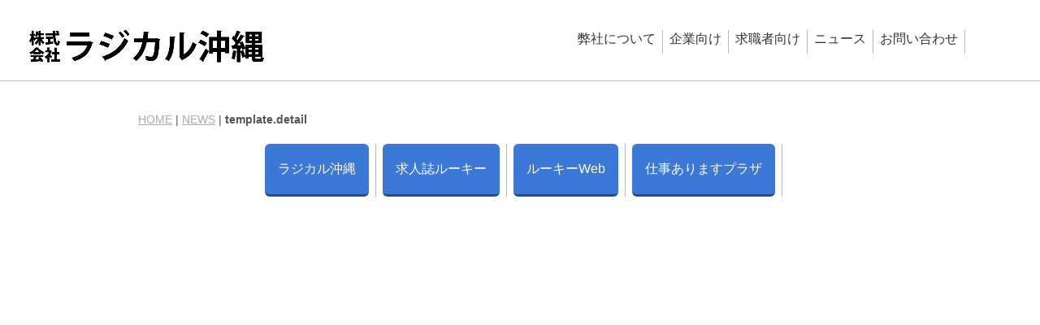

--- FILE ---
content_type: text/html; charset=UTF-8
request_url: https://r-oki.com/news/2021-08-19-3.html
body_size: 5080
content:
<!DOCTYPE html>
<html lang="ja-JP">
 <head> 
  <meta charset="UTF-8"> 
  <meta http-equiv="content-type" content="text/html; charset=UTF-8"> 
  <link rel="dns-prefetch" href="//module.bindsite.jp"> 
  <link rel="dns-prefetch" href="//webfont-pub.weblife.me"> 
  <meta name="google-site-verification" content="FmXFuvloJdaUx4e76VTGIywIvQ075Mg9KyOCxuJrXRk"> 
  <meta name="robots" content="index"> 
  <meta name="viewport" content="width=device-width, initial-scale=1"> 
  <meta name="description" content="   ルーキーWebでは求人をお探しの求職者を対象に「新チャレンジキャンペーン」を実施いたします。キャンペーン期間中にルーキーWebの求職者会員への新規登録が完了した方を対象として、毎週100名様に大手スーパー商品券2000円分が抽選で当たります。"> 
  <meta property="og:title" content="ルーキーWeb新チャレンジキャンペーンのお知らせ | NEWS | ラジカル沖縄"> 
  <meta property="og:type" content="article"> 
  <meta property="og:image" content="https://r-oki.com/bdflashinfo/thumbnail.png"> 
  <meta property="og:url" content="https://r-oki.com/news/2021-08-19-3.html"> 
  <meta property="og:site_name" content="ラジカル沖縄"> 
  <meta property="og:description" content="   ルーキーWebでは求人をお探しの求職者を対象に「新チャレンジキャンペーン」を実施いたします。キャンペーン期間中にルーキーWebの求職者会員への新規登録が完了した方を対象として、毎週100名様に大手スーパー商品券2000円分が抽選で当たります。"> 
  <link rel="canonical" href="https://r-oki.com/news/2021-08-19-3.html"> 
  <title>ルーキーWeb新チャレンジキャンペーンのお知らせ | NEWS | ラジカル沖縄</title> 
  <link rel="shortcut icon" href="../_src/59108230/favicon.ico"> 
  <link rel="stylesheet" type="text/css" href="../_module/styles/bind.css?v=17.0.6" id="bind-css"> 
  <link rel="stylesheet" type="text/css" href="../_dress/ap004a/base.css?1764125248976"> 
  <link rel="stylesheet" type="text/css" href="_template_detail.css?1764125248986c0100" id="page-css">    
  <link rel="stylesheet" type="text/css" href="https://fonts.googleapis.com/css?family=Alegreya+Sans+SC:100,100italic,300,300italic,regular,italic,500,500italic,700,700italic,800,800italic,900,900italic&amp;display=swap"> 
  <link rel="stylesheet" type="text/css" href="../_webfonts.css?1764125248997" id="webfont-css"> 
  <link rel="stylesheet" type="text/css" href="../_csslinkbtn/btn-import.css?1748509559488" id="linkbtn-css"> 
  <!-- Google Tag Manager --> 
  <script>(function(w,d,s,l,i){w[l]=w[l]||[];w[l].push({'gtm.start':
new Date().getTime(),event:'gtm.js'});var f=d.getElementsByTagName(s)[0],
j=d.createElement(s),dl=l!='dataLayer'?'&l='+l:'';j.async=true;j.src=
'https://www.googletagmanager.com/gtm.js?id='+i+dl;f.parentNode.insertBefore(j,f);
})(window,document,'script','dataLayer','GTM-TZJXJLC');</script> 
  <!-- End Google Tag Manager --> 
  <link rel="stylesheet" type="text/css" href="https://fonts.fontplus.dev/v1/css/1PHdYQRc" id="fontplus-css">
 </head> 
 <body id="l-1" class="l-1 -dress_ap004a bd-webp" data-type="responsive" data-fontplus="1" data-ga-traking="true" data-page-animation="none" data-press-role="article" data-press-id="joUy5uWX9T" data-press-article="rQSwD5Myf4"> 
  <!-- Google Tag Manager (noscript) --> 
  <noscript>
   <iframe src="https://www.googletagmanager.com/ns.html?id=GTM-TZJXJLC" height="0" width="0" style="display:none;visibility:hidden"></iframe>
  </noscript> 
  <!-- End Google Tag Manager (noscript) --> 
  <div id="page" class="bg-window "> 
   <div class="bg-document"> 
    <noscript> 
     <div id="js-off"> 
      <img src="../_module/images/noscript.gif" alt="Enable JavaScript in your browser. このウェブサイトはJavaScriptをオンにしてご覧下さい。"> 
     </div> 
    </noscript> 
    <div id="a-header" data-float="false" class="a-header   cssskin-_area_header"> 
     <header> 
      <div class="site_frame"> 
       <section> 
        <div id="bk55649255" class="b-plain c-sp-space_init c-padding_normal bd-sm-smart cssskin-_block_header" data-bk-id="bk55649255" data-shared="true" data-sharedname="_ヘッダ" data-sticky="true"> 
         <div class=" g-column -col2 -sp-col2"> 
          <div class=" column -column1"> 
           <h1 class=" c-page_title"> 
            <div class="c-img   "> 
             <a href="../index.html" data-pid="3814648"> 
              <picture> 
               <source type="image/webp" srcset="../_src/58322594/img20200611101137351260.webp?v=1748509559488"> 
               <img src="../_src/58322594/img20200611101137351260.png?v=1748509559488" width="300" height="54" alt="株式会社ラジカル沖縄ロゴ" id="imgsrc58322594_1" class=" c-no_adjust" loading="lazy"> 
              </picture></a> 
            </div></h1> 
          </div> 
          <div class=" column -column2 -column-lasts"> 
           <nav> 
            <div id="js-globalNavigation" data-slide-type="rightSlide" data-btn-position="rightTop"> 
             <div class=" -menu_right"> 
              <ul class="c-menu -menu_b menu-parts"> 
               <li><a href="../about.html" data-pid="3814649">弊社について</a></li> 
               <li><a href="../enterprise/enterprise.html" data-pid="3814660">企業向け</a></li> 
               <li><a href="../serviceuser/user.html" data-pid="3814675">求職者向け</a></li> 
               <li><a href="../news/index.html" data-pid="3814657">ニュース</a></li> 
               <li><a href="../contact.html" data-pid="3814654">お問い合わせ</a></li> 
              </ul> 
             </div> 
            </div> 
            <div id="spNavigationTrigger" class=" c-sp_navigation_btn"></div> 
           </nav> 
          </div> 
         </div> 
        </div> 
        <div id="bk56343679" class="b-plain c-space_normal c-sp-space_normal bd-sm-smart cssskin-pankuzu" data-bk-id="bk56343679"> 
         <div class=" column -column1"> 
          <p class=" c-body"></p> 
          <div class="c-breadcrumb"> 
           <a href="../index.html" data-pid="3814648">HOME</a> | 
           <a href="index.html" data-pid="3814657">NEWS</a> | 
           <em>template.detail</em> 
          </div> 
          <p></p> 
         </div> 
        </div> 
        <div id="bk55649346" class="b-plain c-sp-space_normal c-sp-padding_normal bd-sm-smart cssskin-balloon" data-bk-id="bk55649346" data-shared="true" data-sharedname="_グローバルメニュー"> 
         <div class=" column -column1"> 
          <nav> 
           <ul class="c-menu -menu_b menu-parts"> 
            <li><a href="../news/radicalokinawa.html" class="btn-default">ラジカル沖縄</a></li> 
            <li><a href="../news/rookie.html" class="btn-default">求人誌ルーキー</a></li> 
            <li><a href="../news/rookieweb.html" class="btn-default">ルーキーWeb</a></li> 
            <li><a href="../news/plaza.html" class="btn-default">仕事ありますプラザ</a></li> 
           </ul> 
          </nav> 
         </div> 
        </div> 
       </section> 
      </div> 
     </header> 
    </div> 
    <div id="a-billboard" class="a-billboard    cssskin-_area_billboard"> 
     <div class="site_frame"> 
      <section> 
      </section> 
     </div> 
    </div> 
    <main> 
     <div id="a-site_contents" class="a-site_contents  noskin"> 
      <article> 
       <div class="site_frame"> 
        <div class="g-column"> 
         <div id="a-main" class="a-main column -col12 "> 
          <section> 
           <div id="bk55649258" class="b-plain c-space_normal c-sp-space_normal c-padding_normal c-sp-padding_normal bd-sm-smart cssskin-_block_main" data-bk-id="bk55649258"> 
            <div class=" column -column1"> 
             <!-- このブロックにはブログ表示に必要なタグが配置されています。 編集すると、記事が正常に表示されなくなるおそれがありますのでご注意ください。 --> 
             <h1 class=" c-page_title">[%title%]</h1> 
             <div class=" c-body c-right">
               [%article_date_notime_wa%] 
             </div> 
             <p class="c-lead">[%lead%]</p> 
             <p class=" c-body"><span style="background-color:#ffffff; color:#333333;">[%list_start%]</span></p> 
             <div class=" c-body c-center"> 
              <div class="c-img   "> 
               <picture> 
                <source type="image/webp" srcset="../_src/58322664/sign.webp?v=1748509559488"> 
                <img src="../_src/58322664/sign.png?v=1748509559488" width="1200" height="480" alt="" id="imgsrc58322664_1" loading="lazy"> 
               </picture> 
              </div> 
             </div> 
             <p class=" c-body">[%list_end%]<br>&nbsp;<br>[%article%]<br>&nbsp;</p> 
             <hr class="c-hr"> 
             <div class=" c-body c-right">
               [%category%] 
             </div> 
             <div class=" c-body c-right">
               [%tags%] 
             </div> 
            </div> 
           </div> 
           <div id="bk55649347" class="b-plain -blog-article c-space_normal c-sp-space_normal c-padding_normal c-sp-padding_normal bd-sm-smart cssskin-_block_main" data-bk-id="bk55649347" data-shared="true" data-sharedname="_ページトップへ"> 
            <div class=" column -column1"> 
             <div class=" c-body c-right"> 
              <a href="#page" class="link-top js-link_scroller"><span>ページトップへ</span></a> 
             </div> 
            </div> 
           </div> 
          </section> 
         </div> 
        </div> 
       </div> 
      </article> 
     </div> 
    </main> 
    <div id="a-footer" data-float="false" class="a-footer   cssskin-_area_footer"> 
     <footer> 
      <div class="site_frame"> 
       <div id="bk55649261" class="b-headlines c-space_wide c-sp-space_wide bd-sm-smart cssskin-_block_footer" data-bk-id="bk55649261" data-shared="true" data-sharedname="_フッタ_アクセス"> 
        <div class=" g-column -col2 -sp-col1 -no_spacing"> 
         <div class=" column -column1"> 
          <h2 class=" c-title c-center">ACCESS</h2> 
          <div class=" c-body c-center">
            【ラジカル沖縄】 
           <br>〒900-0006 
           <br>沖縄県那覇市おもろまち3-7-9 
           <br>ラジカルビル 3F 
          </div> 
          <div class=" c-body c-center"> 
           <div class="c-img   "> 
            <a href="../about.html#access_map" data-pid="3814649"> 
             <picture> 
              <source type="image/webp" srcset="../_src/58322756/sign.webp?v=1748509559488"> 
              <img src="../_src/58322756/sign.png?v=1748509559488" width="240" height="48" alt="アクセスマップへ" id="imgsrc58322756_1" loading="lazy"> 
             </picture></a> 
           </div> 
          </div> 
         </div> 
         <div class=" column -column2 -column-lasts"> 
          <h2 class=" c-title c-center">CONTACT</h2> 
          <div class=" c-body c-center">
            沖縄県での求人掲載のご依頼やご相談等がありましたら 
           <br>お気軽にこちらからお問い合わせください。 
           <br> 
           <span style="color:#3c78d8;" data-sitecolor-text="">紙面掲載・ルーキーWeb掲載に関するお問い合わせ</span> 
           <br> 
           <span style="color:#4a86e8;" class=" d-larger_font"><span class=" d-bold"><span data-sitecolor-text="" class=" d-gothic">Tel : 098-867-4510</span></span></span> 
          </div> 
          <div class=" c-body c-center"> 
           <div class="c-img   "> 
            <a href="../contact.html" data-pid="3814654"> 
             <picture> 
              <source type="image/webp" srcset="../_src/58322757/sign.webp?v=1748509559488"> 
              <img src="../_src/58322757/sign.png?v=1748509559488" width="240" height="48" alt="お問い合わせはコチラ" id="imgsrc58322757_1" loading="lazy"> 
             </picture></a> 
           </div> 
          </div> 
          <div class=" c-body c-left"></div> 
         </div> 
        </div> 
       </div> 
       <div id="bk55649348" class="b-plain c-space_normal c-sp-space_normal bd-sm-smart cssskin-_block_footer" data-bk-id="bk55649348" data-shared="true" data-sharedname="_フッタメニュー"> 
        <div class=" column -column1"> 
         <nav> 
          <div class=" -menu_center"> 
           <ul class="c-menu -menu_b menu-parts"> 
            <li><a href="../index.html" data-pid="3814648">HOME</a></li> 
            <li><a href="../about.html" data-pid="3814649">弊社について</a></li> 
            <li><a href="../enterprise/enterprise.html" data-pid="3814660">企業向け</a></li> 
            <li><a href="../serviceuser/user.html" data-pid="3814675">求職者向け</a></li> 
            <li><a href="../news/index.html" data-pid="3814657">ニュース</a></li> 
            <li><a href="../contact.html" data-pid="3814654">お問い合わせ</a></li> 
            <li><a href="../privacypolicy.html" data-pid="3814656">プライバシーポリシー</a></li> 
           </ul> 
          </div> 
         </nav> 
        </div> 
       </div> 
       <div id="bk55649406" class="b-plain c-space_normal c-sp-space_normal bd-sm-smart cssskin-_block_footer" data-bk-id="bk55649406" data-shared="true" data-sharedname="_フッタロゴ"> 
        <div class=" column -column1"> 
         <div class=" c-body c-center"> 
          <div class="c-img   "> 
           <a href="../index.html" data-pid="3814648"> 
            <picture> 
             <source type="image/webp" srcset="../_src/58322600/img20200624192248987095.webp?v=1748509559488"> 
             <img src="../_src/58322600/img20200624192248987095.png?v=1748509559488" width="300" height="88" alt="ラジカル沖縄ロゴ" id="imgsrc58322600_1" loading="lazy"> 
            </picture></a> 
          </div> 
         </div> 
        </div> 
       </div> 
       <div id="bk55649469" class="b-plain c-space_normal c-sp-space_normal bd-sm-smart cssskin-copyright" data-bk-id="bk55649469" data-shared="true" data-sharedname="_フッタ"> 
        <div class=" column -column1"> 
         <div class="c-credit c-center">
           Copyright Radical Okinawa CO., LTD. All Rights Reserved. 
         </div> 
        </div> 
       </div> 
      </div> 
     </footer> 
    </div> 
    <div id="w-top-left" class="w-base w-top w-left"> 
    </div> 
    <div id="w-top-right" class="w-base w-top w-right"> 
    </div> 
    <div id="w-middle-left" class="w-base w-middle w-left"> 
    </div> 
    <div id="w-middle-right" class="w-base w-middle w-right"> 
    </div> 
    <div id="w-bottom-left" class="w-base w-bottom w-left" data-disp-on-scroll="true"> 
     <div id="bk56153021" class="b-plain c-space_normal c-sp-space_normal c-padding_normal is-pc-hide bd-sm-smart cssskin-telbutton" data-bk-id="bk56153021" data-shared="true" data-sharedname="telbutton"> 
      <div class=" column -column1"> 
       <p class=" c-body"><a href="tel:0988674510" class="btn-default">098-867-4510</a></p> 
      </div> 
     </div> 
    </div> 
    <div id="w-bottom-right" class="w-base w-bottom w-right" data-disp-on-scroll="true"> 
     <div id="bk56153059" class="b-plain c-space_normal c-sp-space_normal c-padding_normal is-pc-hide bd-sm-smart cssskin-telbutton" data-bk-id="bk56153059" data-shared="true" data-sharedname="formbutton"> 
      <div class=" column -column1"> 
       <div class=" c-body c-right"> 
        <a href="../contact.html" data-pid="3814654" class="formbutton">お問い合わせ</a> 
       </div> 
      </div> 
     </div> 
    </div> 
   </div> 
  </div> 
  <script src="../_module/lib/lib.js?v=17.0.6" defer></script> 
  <script src="../_module/scripts/bind.js?v=17.0.6" id="script-js" defer></script> 
  <!--[if lt IE 9]><script src="../_module/lib/html5shiv.min.js?v=17.0.6"></script><![endif]--> 
  <!-- custom_tags_start --> 
  <script type="text/javascript">
</script> 
  <!-- custom_tags_end -->  
 </body>
</html>

--- FILE ---
content_type: text/css
request_url: https://r-oki.com/_dress/ap004a/base.css?1764125248976
body_size: 4257
content:
@charset "utf-8";.-dress_ap004a .c-body {margin-bottom:34px;font-family:"iroha 27keyaki";font-weight:400;}.-dress_ap004a .c-title {color:#2b77cf;font-size:64px;line-height:1;letter-spacing:0.04em;margin-bottom:25px;font-weight:300;}.-dress_ap004a .c-large_headline {color:#333333;line-height:1;margin-bottom:5px;margin-top:5px;font-size:46px;font-weight:normal;}.-dress_ap004a .c-small_headline {color:#777777;font-size:20px;line-height:1.4;letter-spacing:0.04em;margin-bottom:0px;font-weight:bold;}.-dress_ap004a .c-lead {color:#4e4e4e;margin-bottom:15px;}.-dress_ap004a .c-blockquote {color:#555555;}.-dress_ap004a .c-note {color:#777777;font-size:13px;}.-dress_ap004a .c-enclosure {color:#4e4e4e;border-color:#555555;}.-dress_ap004a .c-credit {color:#999999;font-size:12px;}.-dress_ap004a .c-page_title {line-height:1;width:auto;font-family:"New Rodin";font-weight:600;}.-dress_ap004a .c-hr {border-color:#e7e7e7;margin:0px 0px 30px 0px;}.-dress_ap004a .c-title a {text-decoration:none;}.-dress_ap004a .c-large_headline a {text-decoration:none;}.-dress_ap004a .c-small_headline a {text-decoration:none;}.-dress_ap004a .c-page_title a {text-decoration:none;}.-dress_ap004a .c-menu li a {text-decoration:none;}.-dress_ap004a .c-menu.-menu_a li {border-style:none;}.-dress_ap004a .c-menu.-menu_a {border-style:none;}.-dress_ap004a .c-menu.-menu_a li a {color:#767676;padding:0px 15px 0px 15px;}.-dress_ap004a .c-menu.-menu_a li a:hover {color:#edcd19;}.-dress_ap004a .c-menu.-menu_a li .c-current {color:#333333;}.-dress_ap004a .c-menu.-menu_a li .c-unlink {color:#cccccc;padding:0px 15px 0px 15px;}.-dress_ap004a .c-menu.-menu_a li ul {padding-bottom:10px;}.-dress_ap004a .c-menu.-v.-menu_a li a {line-height:1.4;padding:0px 0px 10px 0px;}.-dress_ap004a .c-menu.-v.-menu_a li .c-unlink {line-height:1.4;padding:0px 0px 10px 0px;}.-dress_ap004a .c-menu.-menu_b {border-style:none;margin:7px 0px 0px 0px;width:auto;text-align:center;}.-dress_ap004a .c-menu.-menu_b li {font-size:16px;line-height:1.4;padding-right:8px;padding-left:8px;border-top-style:none;border-bottom-style:none;border-left-style:none;border-right:solid 1px #b7b7b7;}.-dress_ap004a .c-menu.-menu_b li a {color:#333333;padding:0px 0px 7px 0px;}.-dress_ap004a .c-menu.-menu_c li a {color:#333333;background-color:transparent;}.-dress_ap004a .c-menu.-menu_d li a {color:#333333;background-color:transparent;}.-dress_ap004a .c-menu.-menu_e li a {color:#333333;}.-dress_ap004a .c-menu.-menu_e li .c-unlink {color:#cccccc;}.-dress_ap004a .c-menu.-menu_d li .c-unlink {color:#cccccc;background-color:transparent;}.-dress_ap004a .c-menu.-menu_c li .c-unlink {color:#cccccc;}.-dress_ap004a .c-menu.-menu_b li .c-unlink {color:#cccccc;padding:0px 0px 7px 0px;}.-dress_ap004a .c-menu.-menu_b li .c-current {border-bottom:solid 2px #1944ed;}.-dress_ap004a .c-menu.-menu_b li a:hover {opacity:0.7;}.-dress_ap004a .c-menu.-v.-menu_b li {padding-right:0px;padding-left:0px;}.-dress_ap004a .c-menu.-v.-menu_b li a {padding:0px;margin-bottom:7px;}.-dress_ap004a .c-menu.-v.-menu_b li .c-current {border-left:2px solid #edcd19;border-bottom-style:none;padding-left:8px;}.-dress_ap004a .c-menu.-menu_c {background-color:rgba(255,255,255,1);border:2px solid #555555;}.-dress_ap004a .c-menu.-menu_c li {border-color:#555555;}.-dress_ap004a .c-menu.-menu_c li a:hover {background-color:rgba(237,205,25,1);color:#333333;}.-dress_ap004a .c-menu.-v.-menu_c li:first-child {border-top-style:none;}.-dress_ap004a .c-menu.-v.-menu_c li ul li:first-child {border-top-style:solid;}.-dress_ap004a .c-menu.-menu_d {background-color:rgba(255,255,255,1);border:2px solid #555555;}.-dress_ap004a .c-menu.-menu_d li a:hover {background-color:rgba(237,205,25,1);color:#333333;opacity:1;}.-dress_ap004a .c-menu.-menu_e {background-image:linear-gradient(to bottom,#ffffff 50%,#f0f0f0 50.1%);border-color:#555555;}.-dress_ap004a .c-menu.-menu_e li a:hover {color:#333333;opacity:1;background-color:rgba(237,205,25,1);}.-dress_ap004a .c-menu.-v.-menu_e {background-image:linear-gradient(to bottom,#f0f0f0 0%,#f0f0f0 100%);border-width:1px;border-style:solid;}.-dress_ap004a .c-menu.-v.-menu_e li a {background-image:linear-gradient(to bottom,#ffffff 50%,#f0f0f0 50.1%);}.-dress_ap004a .c-menu.-v.-menu_e li a:hover {background-image:linear-gradient(to bottom,#edcd19 0%,#edcd19 100%);}.-dress_ap004a .m-motion li a {text-decoration:none;}.-dress_ap004a .m-motion.-f li a {color:#444444;}.-dress_ap004a .m-motion.-f li a:hover {color:#444444;}.-dress_ap004a .m-motion.-g li a {color:#444444;padding:0px 10px 0px 10px;}.-dress_ap004a .m-motion.-g li a:hover {color:#444444;}.-dress_ap004a .m-motion.-f > li > a:hover {background-color:transparent;border-style:none;}.-dress_ap004a .m-motion.-f > li > a + ul:before {border-top-color:#edcd19;}.-dress_ap004a .m-motion.-f > li > .c-unlink + ul:before {border-top-color:#edcd19;}.-dress_ap004a .m-motion.-f > li > ul li:first-child:before {border-bottom-color:#edcd19;}.-dress_ap004a .m-motion.-f > li > ul > li a {background-color:rgba(237,205,25,1);color:#444444;border-style:none;}.-dress_ap004a .m-motion.-f > li > ul > li .c-unlink {background-color:rgba(237,205,25,1);color:#999999;border-style:none;}.-dress_ap004a .m-motion.-f > li > ul > li {margin-bottom:1px;}.-dress_ap004a .m-motion.-f li .c-unlink {color:#cccccc;}.-dress_ap004a .m-motion.-g li .c-unlink {color:#cccccc;padding:0px 10px 0px 10px;}.-dress_ap004a .m-motion.-j li .c-unlink {color:#cccccc;}.-dress_ap004a .m-motion.-h li .c-unlink {color:#cccccc;}.-dress_ap004a .m-motion.-i li .c-unlink {color:#cccccc;}.-dress_ap004a .m-motion.-g .lavalamp-object {background-color:rgba(255,255,255,1);border:2px solid #555555;border-radius:4px;}.-dress_ap004a .m-motion.-j a {color:#444444;}.-dress_ap004a .m-motion.-j a:hover {color:#444444;}.-dress_ap004a .m-motion.-j .lavalamp-object {border-right-style:none;border-left-style:none;border-top-style:none;border-bottom:2px solid #edcd19;}.-dress_ap004a .m-motion.-j li {padding-top:0.6em;padding-bottom:0.6em;}.-dress_ap004a .m-motion.-f > li > ul > li a:hover {background-color:rgba(237, 205, 25, 0.8);color:#444444;}.-dress_ap004a .m-motion.-h li a {color:#444444;background-color:rgba(255,255,255,1);border:2px solid #555555;margin-bottom:4px;font-weight:bold;}.-dress_ap004a .m-motion.-i li a {color:#444444;background-color:rgba(255,255,255,1);transition:all 0.4s ease-in;border:2px solid #555555;margin-bottom:4px;font-weight:bold;}.-dress_ap004a .m-motion.-h li a:hover {color:#444444;background-color:rgba(237,205,25,1);}.-dress_ap004a .m-motion.-i li a:hover {color:#444444;background-color:rgba(237,205,25,1);}.-dress_ap004a .c-list_table th {color:#4e4e4e;font-size:15px;line-height:1.6;background-color:#dbe7ff;padding-top:10px;padding-bottom:10px;padding-left:10px;margin-top:10px;margin-right:10px;margin-bottom:10px;margin-left:10px;border-top:none 1px rgba(0, 0, 0, 0.6);border-right:none 1px rgba(0, 0, 0, 0.6);border-bottom:solid 1px rgba(0, 0, 0, 0.6);border-left:none 1px rgba(0, 0, 0, 0.6);padding-right:0px;font-weight:bold;}.-dress_ap004a .c-list_news th {color:#363636;line-height:1;margin:0px;padding:14px;border:solid 1px #323232;}.-dress_ap004a .c-list_indent th {color:#4e4e4e;font-size:15px;line-height:1.4;border-style:none;padding:0px 0px 2px 0px;font-weight:bold;}.-dress_ap004a .c-list_table td {color:#4e4e4e;font-size:15px;line-height:1.6;background-color:transparent;margin:10px;padding:10px;border-top:none 1px rgba(0, 0, 0, 0.6);border-right:none 1px rgba(0, 0, 0, 0.6);border-bottom:solid 1px rgba(0, 0, 0, 0.6);border-left:none 1px rgba(0, 0, 0, 0.6);font-weight:normal;}.-dress_ap004a .c-list_news td {color:#4e4e4e;line-height:1.2;margin:0px;padding:14px;border:solid 1px #3f3f3f;}.-dress_ap004a .c-list_indent td {color:#4e4e4e;font-size:15px;line-height:1.4;padding:0px 0px 15px 0px;}.-dress_ap004a .c-list_table {border-top-style:none;border-top-color:rgba(0, 0, 0, 0.6);border-right-style:none;border-right-color:rgba(0, 0, 0, 0.6);border-bottom-style:none;border-bottom-color:rgba(0, 0, 0, 0.6);border-left-style:none;border-left-color:rgba(0, 0, 0, 0.6);}.-dress_ap004a .c-list_news {border-style:double;border-width:1px;}.-dress_ap004a .c-list-no_mark {font-size:16px;}.-dress_ap004a .c-list-sign {font-size:16px;}.-dress_ap004a .c-list-numbers {font-size:16px;}.-dress_ap004a .c-list-alphabet {font-size:16px;}.-dress_ap004a .c-list-alphabet_small {font-size:16px;}.-dress_ap004a .c-list-greece {font-size:16px;}.-dress_ap004a .c-list-greece_small {font-size:16px;}.-dress_ap004a .c-cart .c-cart_buying_area {background-color:rgba(245,245,245,1);}.-dress_ap004a .c-cart .c-list_indent td {border-style:none;}.-dress_ap004a .c-breadcrumb {color:#555555;}.-dress_ap004a .c-breadcrumb a {color:#aaaaaa;}.-dress_ap004a .c-breadcrumb a:hover {color:#edcd19;}.-dress_ap004a .c-link_top span {display:none;}.bd-webp.-dress_ap004a .c-link_top {background-image:url("images/pagetop.webp");background-repeat:no-repeat;display:inline-block;width:76px;height:11px;}.bd-no-webp.-dress_ap004a .c-link_top {background-image:url("images/pagetop.png");background-repeat:no-repeat;display:inline-block;width:76px;height:11px;}.bd-webp.-dress_ap004a .c-link_top:hover {background-image:url("images/pagetop_on.webp");}.bd-no-webp.-dress_ap004a .c-link_top:hover {background-image:url("images/pagetop_on.png");}.-dress_ap004a .c-pager span {display:none;}.-dress_ap004a .c-pager a {color:#555555;text-decoration:none;border-bottom:2px solid transparent;padding-right:6px;padding-left:6px;}.-dress_ap004a .c-pager {font-size:16px;}.-dress_ap004a .c-pager a:hover {color:#444444;border-color:#edcd19;}.-dress_ap004a .c-pager .c-current {color:#444444;display:inline;border-bottom:2px solid #edcd19;padding-right:6px;padding-left:6px;}.-dress_ap004a .a-footer .c-menu.-menu_b li a {color:#ffffff;}.-dress_ap004a .a-footer .c-menu.-menu_b li .c-unlink {color:#aaaaaa;}.-dress_ap004a .a-footer .c-menu.-menu_b li .c-current {border-style:none;}.-dress_ap004a .b-accordion_navigation {margin-bottom:14px;}.-dress_ap004a.b-accordion_navigation {margin-bottom:14px;}.bd-webp.-dress_ap004a .b-accordion_navigation a {color:#444444;text-decoration:none;font-size:1.55rem;background-image:url("images/acc_off.webp");background-repeat:no-repeat;background-position:left center;background-color:transparent;border-bottom:1px solid #e5e5e5;padding:0px 0px 6px 24px;font-weight:bold;}.bd-no-webp.-dress_ap004a .b-accordion_navigation a {color:#444444;text-decoration:none;font-size:1.55rem;background-image:url("images/acc_off.png");background-repeat:no-repeat;background-position:left center;background-color:transparent;border-bottom:1px solid #e5e5e5;padding:0px 0px 6px 24px;font-weight:bold;}.bd-webp.-dress_ap004a.b-accordion_navigation a {color:#444444;text-decoration:none;font-size:1.55rem;background-image:url("images/acc_off.webp");background-repeat:no-repeat;background-position:left center;background-color:transparent;border-bottom:1px solid #e5e5e5;padding:0px 0px 6px 24px;font-weight:bold;}.bd-no-webp.-dress_ap004a.b-accordion_navigation a {color:#444444;text-decoration:none;font-size:1.55rem;background-image:url("images/acc_off.png");background-repeat:no-repeat;background-position:left center;background-color:transparent;border-bottom:1px solid #e5e5e5;padding:0px 0px 6px 24px;font-weight:bold;}.bd-webp.-dress_ap004a .b-accordion_navigation.-active a {background-image:url("images/acc_on.webp");}.bd-no-webp.-dress_ap004a .b-accordion_navigation.-active a {background-image:url("images/acc_on.png");}.bd-webp.-dress_ap004a.b-accordion_navigation.-active a {background-image:url("images/acc_on.webp");}.bd-no-webp.-dress_ap004a.b-accordion_navigation.-active a {background-image:url("images/acc_on.png");}.-dress_ap004a .b-accordion .column {background-color:transparent;padding:10px 20px 20px 20px;}.-dress_ap004a.b-accordion .column {background-color:transparent;padding:10px 20px 20px 20px;}.bd-webp.-dress_ap004a .b-accordion_navigation a:hover {background-image:url("images/acc_on.webp");}.bd-no-webp.-dress_ap004a .b-accordion_navigation a:hover {background-image:url("images/acc_on.png");}.bd-webp.-dress_ap004a.b-accordion_navigation a:hover {background-image:url("images/acc_on.webp");}.bd-no-webp.-dress_ap004a.b-accordion_navigation a:hover {background-image:url("images/acc_on.png");}.-dress_ap004a .b-tab_navigation {border-bottom:2px solid #555555;}.-dress_ap004a.b-tab_navigation {border-bottom:2px solid #555555;}.-dress_ap004a .b-tab_navigation li a {font-size:1.2rem;color:#888888;background-color:rgba(245,245,245,1);text-decoration:none;border-top:2px solid #cfcfcf;border-right:2px solid #cfcfcf;border-bottom-color:#cfcfcf;border-left:2px solid #cfcfcf;padding:8px 24px 8px 24px;font-weight:bold;}.-dress_ap004a.b-tab_navigation li a {font-size:1.2rem;color:#888888;background-color:rgba(245,245,245,1);text-decoration:none;border-top:2px solid #cfcfcf;border-right:2px solid #cfcfcf;border-bottom-color:#cfcfcf;border-left:2px solid #cfcfcf;padding:8px 24px 8px 24px;font-weight:bold;}.-dress_ap004a .b-tab_navigation li.-active a {color:#444444;background-color:rgba(255,255,255,1);border-color:#555555;padding-bottom:10px;margin-bottom:-2px;}.-dress_ap004a.b-tab_navigation li.-active a {color:#444444;background-color:rgba(255,255,255,1);border-color:#555555;padding-bottom:10px;margin-bottom:-2px;}.-dress_ap004a .b-tab_navigation li a:hover {color:#444444;background-color:rgba(255,255,255,1);border-color:#555555;}.-dress_ap004a.b-tab_navigation li a:hover {color:#444444;background-color:rgba(255,255,255,1);border-color:#555555;}.-dress_ap004a .b-tab_navigation li {margin-right:2px;}.-dress_ap004a.b-tab_navigation li {margin-right:2px;}.-dress_ap004a .b-tab_contents {background-color:rgba(255,255,255,1);padding:20px;}.-dress_ap004a.b-tab_contents {background-color:rgba(255,255,255,1);padding:20px;}.-dress_ap004a .b-tab_navigation.-right li {margin-right:0px;margin-left:2px;}.-dress_ap004a.b-tab_navigation.-right li {margin-right:0px;margin-left:2px;}.-dress_ap004a .-menu .b-tab_navigation {border-right:2px solid #555555;border-bottom-style:none;}.-dress_ap004a .-menu .b-tab_navigation li {margin-right:0px;margin-bottom:2px;}.-dress_ap004a .-menu .b-tab_navigation li a {border-right-style:none;border-bottom-width:2px;border-bottom-style:solid;}.-dress_ap004a .-menu .b-tab_navigation li.-active a {padding-right:26px;padding-bottom:8px;margin-right:-2px;margin-bottom:0px;}.-dress_ap004a .-menu .b-tab_navigation.-right {border-right-style:none;border-left:2px solid #555555;}.-dress_ap004a .-menu .b-tab_navigation.-right li a {border-right-style:solid;border-left-style:none;border-right-width:2px;}.-dress_ap004a .-menu .b-tab_navigation.-right li.-active a {padding-right:24px;padding-left:26px;margin-right:0px;margin-left:-2px;}.-dress_ap004a .-menu .b-tab_navigation.-right li {margin-left:0px;}.-dress_ap004a .-slider .b-tab_navigation li {margin:5px;}.-dress_ap004a .-slider .b-tab_navigation {border-style:none;}.-dress_ap004a .-slider .b-tab_navigation li a {border-width:2px;border-style:solid;padding:8px 24px 8px 24px;}.-dress_ap004a .-slider .b-tab_contents {padding:0px 0px 20px 0px;}.-dress_ap004a .-menu .b-tab_contents {padding:0px 0px 20px 40px;}.-dress_ap004a .-menu .b-tab_contents.-right {padding:0px 40px 20px 0px;}.-dress_ap004a .a-footer {background-color:rgba(131,131,131,1);}.-dress_ap004a .a-billboard .c-body {color:#f8f5de;}.-dress_ap004a .a-billboard .c-title {color:#ffffff;}.-dress_ap004a .a-billboard .c-page_title {color:#ffffff;}.-dress_ap004a .a-billboard .c-large_headline {color:#ffffff;text-shadow:0px 2px 4px rgb(0, 0, 0);font-weight:bold;}.-dress_ap004a .a-billboard .c-small_headline {color:#f8f5de;font-weight:normal;}.-dress_ap004a .a-billboard .c-lead {color:#f8f5de;font-size:14px;margin-bottom:32px;}.-dress_ap004a .a-footer .c-credit {color:#eaeaea;}.-dress_ap004a  {color:#4e4e4e;}.-dress_ap004a a {color:#444444;text-decoration:underline;}.-dress_ap004a a:hover {color:#edcd19;opacity:1;}.-dress_ap004a .c-list_news .c-affix {font-size:10px;}.-dress_ap004a .c-blog-new {background-color:#ea3838;color:#ffffff;}.-dress_ap004a .w-bottom.w-left {width:100%;}@media only screen and (max-width: 641px) {.-dress_ap004a .c-list_table th {margin:0px;padding:5px;}.-dress_ap004a .c-list_table td {padding:10px;margin:10px;border-style:none;}.-dress_ap004a .-menu .b-tab_navigation {border-style:none;}.-dress_ap004a .-menu .b-tab_navigation li a {border-right-style:solid;border-right-width:2px;}.-dress_ap004a .-menu .b-tab_navigation li.-active a {padding-right:24px;margin-right:0px;}.-dress_ap004a .-menu .b-tab_contents {padding:20px 0px 20px 0px;}.-dress_ap004a .-menu .b-tab_navigation.-right {border-style:none;}.-dress_ap004a .-menu .b-tab_navigation.-right li a {border-left-style:solid;border-left-width:2px;}.-dress_ap004a .-menu .b-tab_navigation.-right li.-active a {padding-left:24px;margin-left:0px;}.-dress_ap004a .-menu .b-tab_contents.-right {padding:20px 0px 20px 0px;}.-dress_ap004a .c-title {font-size:32px;}.-dress_ap004a .c-list_news th {background-color:#9fc3ff;color:#ffffff;border:solid 1px #9fc3ff;}.-dress_ap004a .c-blog-category a {color:#282828;}.-dress_ap004a .w-bottom.w-left {height:55px;}.-dress_ap004a .w-bottom.w-right {width:100%;height:55px;}.-dress_ap004a .c-page_title {width:auto;max-width:250px;}.-dress_ap004a .c-list_news td {border:solid 1px #9fc3ff;}}@media print,screen and (max-width: 768px) {.-dress_ap004a #spNavigationTrigger {background-color:rgba(255,255,255,1);border-color:#444444;border-radius:4px;}.-dress_ap004a #spNavigationTrigger .c-sp-navigation_line1,.-dress_ap004a #spNavigationTrigger .c-sp-navigation_line2,.-dress_ap004a #spNavigationTrigger .c-sp-navigation_line3 {border-color:#444444;}.-dress_ap004a #js-globalNavigation {background-color:rgba(245,245,245,1);opacity:0.9;}.-dress_ap004a#js-globalNavigation {background-color:rgba(245,245,245,1);opacity:0.9;}.bd-webp.-dress_ap004a #js-globalNavigation .c-menu,.-dress_ap004a #js-globalNavigation .m-motion {background-color:transparent;background-image:url("images/transparent.gif");border-style:none;padding:0px 20px 40px 20px;margin:0px;}.bd-no-webp.-dress_ap004a #js-globalNavigation .c-menu,.-dress_ap004a #js-globalNavigation .m-motion {background-color:transparent;background-image:url("images/transparent.gif");border-style:none;padding:0px 20px 40px 20px;margin:0px;}.bd-webp.-dress_ap004a#js-globalNavigation .c-menu,.-dress_ap004a#js-globalNavigation .m-motion {background-color:transparent;background-image:url("images/transparent.gif");border-style:none;padding:0px 20px 40px 20px;margin:0px;}.bd-no-webp.-dress_ap004a#js-globalNavigation .c-menu,.-dress_ap004a#js-globalNavigation .m-motion {background-color:transparent;background-image:url("images/transparent.gif");border-style:none;padding:0px 20px 40px 20px;margin:0px;}.bd-webp.-dress_ap004a #js-globalNavigation .c-menu li,.-dress_ap004a #js-globalNavigation .m-motion li {height:100%;text-align:center;background-color:transparent;background-image:url("images/transparent.gif");border-style:none;padding:0px;margin:0px;}.bd-no-webp.-dress_ap004a #js-globalNavigation .c-menu li,.-dress_ap004a #js-globalNavigation .m-motion li {height:100%;text-align:center;background-color:transparent;background-image:url("images/transparent.gif");border-style:none;padding:0px;margin:0px;}.bd-webp.-dress_ap004a#js-globalNavigation .c-menu li,.-dress_ap004a#js-globalNavigation .m-motion li {height:100%;text-align:center;background-color:transparent;background-image:url("images/transparent.gif");border-style:none;padding:0px;margin:0px;}.bd-no-webp.-dress_ap004a#js-globalNavigation .c-menu li,.-dress_ap004a#js-globalNavigation .m-motion li {height:100%;text-align:center;background-color:transparent;background-image:url("images/transparent.gif");border-style:none;padding:0px;margin:0px;}.bd-webp.-dress_ap004a #js-globalNavigation .c-menu li a,.-dress_ap004a #js-globalNavigation .m-motion li a {font-size:22px;display:inline-block;text-align:center;height:100%;background-color:rgba(0, 0, 0, 0);color:#333333;background-image:url("images/transparent.gif");border-style:none;padding:15px 0px 5px 0px;margin:0px;}.bd-no-webp.-dress_ap004a #js-globalNavigation .c-menu li a,.-dress_ap004a #js-globalNavigation .m-motion li a {font-size:22px;display:inline-block;text-align:center;height:100%;background-color:rgba(0, 0, 0, 0);color:#333333;background-image:url("images/transparent.gif");border-style:none;padding:15px 0px 5px 0px;margin:0px;}.bd-webp.-dress_ap004a#js-globalNavigation .c-menu li a,.-dress_ap004a#js-globalNavigation .m-motion li a {font-size:22px;display:inline-block;text-align:center;height:100%;background-color:rgba(0, 0, 0, 0);color:#333333;background-image:url("images/transparent.gif");border-style:none;padding:15px 0px 5px 0px;margin:0px;}.bd-no-webp.-dress_ap004a#js-globalNavigation .c-menu li a,.-dress_ap004a#js-globalNavigation .m-motion li a {font-size:22px;display:inline-block;text-align:center;height:100%;background-color:rgba(0, 0, 0, 0);color:#333333;background-image:url("images/transparent.gif");border-style:none;padding:15px 0px 5px 0px;margin:0px;}.bd-webp.-dress_ap004a #js-globalNavigation .c-menu li .c-unlink,.-dress_ap004a #js-globalNavigation .m-motion li .c-unlink {font-size:22px;display:inline-block;text-align:center;height:100%;background-color:transparent;color:#cccccc;background-image:url("images/transparent.gif");border-style:none;padding:15px 0px 5px 0px;margin:0px;}.bd-no-webp.-dress_ap004a #js-globalNavigation .c-menu li .c-unlink,.-dress_ap004a #js-globalNavigation .m-motion li .c-unlink {font-size:22px;display:inline-block;text-align:center;height:100%;background-color:transparent;color:#cccccc;background-image:url("images/transparent.gif");border-style:none;padding:15px 0px 5px 0px;margin:0px;}.bd-webp.-dress_ap004a#js-globalNavigation .c-menu li .c-unlink,.-dress_ap004a#js-globalNavigation .m-motion li .c-unlink {font-size:22px;display:inline-block;text-align:center;height:100%;background-color:transparent;color:#cccccc;background-image:url("images/transparent.gif");border-style:none;padding:15px 0px 5px 0px;margin:0px;}.bd-no-webp.-dress_ap004a#js-globalNavigation .c-menu li .c-unlink,.-dress_ap004a#js-globalNavigation .m-motion li .c-unlink {font-size:22px;display:inline-block;text-align:center;height:100%;background-color:transparent;color:#cccccc;background-image:url("images/transparent.gif");border-style:none;padding:15px 0px 5px 0px;margin:0px;}.-dress_ap004a #js-globalNavigation .c-menu li.c-sp-closer,.-dress_ap004a #js-globalNavigation .m-motion li.c-sp-closer {text-align:right;padding:0px 0px 10px 0px;}.-dress_ap004a#js-globalNavigation .c-menu li.c-sp-closer,.-dress_ap004a#js-globalNavigation .m-motion li.c-sp-closer {text-align:right;padding:0px 0px 10px 0px;}.-dress_ap004a #js-globalNavigation .c-menu li.c-sp-closer a,.-dress_ap004a #js-globalNavigation .m-motion li.c-sp-closer a {text-align:right;padding:15px 0px 0px 0px;}.-dress_ap004a#js-globalNavigation .c-menu li.c-sp-closer a,.-dress_ap004a#js-globalNavigation .m-motion li.c-sp-closer a {text-align:right;padding:15px 0px 0px 0px;}.-dress_ap004a #js-globalNavigation .c-menu li.c-sp-closer .icon-close,.-dress_ap004a #js-globalNavigation .m-motion li.c-sp-closer .icon-close {font-size:1.2em;color:#333333;}.-dress_ap004a#js-globalNavigation .c-menu li.c-sp-closer .icon-close,.-dress_ap004a#js-globalNavigation .m-motion li.c-sp-closer .icon-close {font-size:1.2em;color:#333333;}.-dress_ap004a .c-menu.-menu_b li a {border-style:none;}.-dress_ap004a .c-menu.-menu_b li .c-unlink {border-style:none;}.-dress_ap004a .m-motion.-i li {border-style:none;}.-dress_ap004a .m-motion.-h li {border-style:none;}.-dress_ap004a .m-motion.-g li a {margin:0px;}.-dress_ap004a .m-motion.-g li .c-unlink {margin:0px;}.-dress_ap004a .m-motion.-g li {border-color:#555555;}.-dress_ap004a .m-motion.-j li {border-color:#555555;}.-dress_ap004a .m-motion.-f > li > ul > li a {color:#444444;background-color:transparent;}.-dress_ap004a .m-motion.-f > li > ul > li a:hover {color:#444444;background-color:transparent;}.-dress_ap004a .m-motion.-f > li > ul > li .c-unlink {background-color:transparent;color:#cccccc;}.bd-webp.-dress_ap004a .c-menu.-menu_e {background-image:linear-gradient(to bottom,#ffffff 0%,#ffffff 100%);}.bd-no-webp.-dress_ap004a .c-menu.-menu_e {background-image:linear-gradient(to bottom,#ffffff 0%,#ffffff 100%);}.-dress_ap004a .c-menu.-menu_b li {padding-right:0px;padding-left:0px;}.-dress_ap004a .c-menu.-menu_a li .c-unlink {border-style:none;padding-right:0px;padding-left:0px;}.-dress_ap004a .c-menu.-menu_a li a {border-style:none;padding-right:0px;padding-left:0px;}.-dress_ap004a .m-motion.-h li .c-unlink {width:100%;}.-dress_ap004a #js-globalNavigation .c-menu li .c-current,.-dress_ap004a #js-globalNavigation .m-motion li .c-current {color:#333333;border-bottom:2px solid #edcd19;}.-dress_ap004a#js-globalNavigation .c-menu li .c-current,.-dress_ap004a#js-globalNavigation .m-motion li .c-current {color:#333333;border-bottom:2px solid #edcd19;}}/* created version 9.00*/


--- FILE ---
content_type: text/css
request_url: https://r-oki.com/news/_template_detail.css?1764125248986c0100
body_size: 2346
content:
#a-header,#a-ghost_header,#a-billboard,#a-site_contents,#a-footer{max-width:100%}@media only screen and (max-width:641px){.bd-no-webp #a-header{padding:0}.bd-webp #a-header{padding:0}.bd-no-webp #a-ghost_header{padding:0}.bd-webp #a-ghost_header{padding:0}.bd-no-webp #a-billboard{padding:0}.bd-webp #a-billboard{padding:0}.bd-no-webp #a-main{padding:0}.bd-webp #a-main{padding:0}.bd-no-webp #a-side-a{padding:0}.bd-webp #a-side-a{padding:0}.bd-no-webp #a-side-b{padding:0}.bd-webp #a-side-b{padding:0}.bd-no-webp #a-footer{padding:0}.bd-webp #a-footer{padding:0}}#w-bottom-right{margin:0 auto;max-width:20%}#bk55649258>div{margin:0 auto;max-width:1080px}.bd-no-webp #bk55649261{background-color:#f8f8f8}.bd-webp #bk55649261{background-color:#f8f8f8}#bk55649261>div{padding-left:80px;padding-top:80px;padding-right:80px;padding-bottom:64px}#w-bottom-left{margin:0 auto;max-width:20%}#bk55649255>div{margin:0 auto;max-width:1660px}#bk56343679>div{padding-left:10px;padding-top:0;padding-right:10px;padding-bottom:10px}#bk55649348>div{padding-left:80px;padding-top:30px;padding-right:80px;padding-bottom:60px}#bk55649346>div{padding-left:0;padding-top:0;padding-right:0;padding-bottom:0}#bk55649406>div{padding-left:80px;padding-top:0;padding-right:80px;padding-bottom:0}#bk55649469>div{padding-left:80px;padding-top:0;padding-right:80px;padding-bottom:40px}.a-header .b-plain>.column,.a-header .b-plain>.g-column,.a-header .b-both_diff>.column,.a-header .b-both_diff>.g-column,.a-header .b-headlines>.column,.a-header .b-headlines>.g-column,.a-header .b-album>.column,.a-header .b-album>.g-column,.a-header .b-tab>.column,.a-header .b-tab>.g-column,.a-header .b-accordion>.column,.a-header .b-accordion>.g-column,.a-header .b-megamenu>nav,.a-header .b-carousel>.column,.a-header .b-carousel>.g-column,.a-ghost_header .b-plain>.column,.a-ghost_header .b-plain>.g-column,.a-ghost_header .b-both_diff>.column,.a-ghost_header .b-both_diff>.g-column,.a-ghost_header .b-headlines>.column,.a-ghost_header .b-headlines>.g-column,.a-ghost_header .b-album>.column,.a-ghost_header .b-album>.g-column,.a-ghost_header .b-tab>.column,.a-ghost_header .b-tab>.g-column,.a-ghost_header .b-accordion>.column,.a-ghost_header .b-accordion>.g-column,.a-ghost_header .b-megamenu>nav,.a-ghost_header .b-carousel>.column,.a-ghost_header .b-carousel>.g-column,.a-billboard .b-plain>.column,.a-billboard .b-plain>.g-column,.a-billboard .b-both_diff>.column,.a-billboard .b-both_diff>.g-column,.a-billboard .b-headlines>.column,.a-billboard .b-headlines>.g-column,.a-billboard .b-album>.column,.a-billboard .b-album>.g-column,.a-billboard .b-tab>.column,.a-billboard .b-tab>.g-column,.a-billboard .b-accordion>.column,.a-billboard .b-accordion>.g-column,.a-billboard .b-megamenu>nav,.a-billboard .b-carousel>.column,.a-billboard .b-carousel>.g-column,.a-main .b-plain>.column,.a-main .b-plain>.g-column,.a-main .b-both_diff>.column,.a-main .b-both_diff>.g-column,.a-main .b-headlines>.column,.a-main .b-headlines>.g-column,.a-main .b-album>.column,.a-main .b-album>.g-column,.a-main .b-tab>.column,.a-main .b-tab>.g-column,.a-main .b-accordion>.column,.a-main .b-accordion>.g-column,.a-main .b-megamenu>nav,.a-main .b-carousel>.column,.a-main .b-carousel>.g-column,.a-side-a .b-plain>.column,.a-side-a .b-plain>.g-column,.a-side-a .b-both_diff>.column,.a-side-a .b-both_diff>.g-column,.a-side-a .b-headlines>.column,.a-side-a .b-headlines>.g-column,.a-side-a .b-album>.column,.a-side-a .b-album>.g-column,.a-side-a .b-tab>.column,.a-side-a .b-tab>.g-column,.a-side-a .b-accordion>.column,.a-side-a .b-accordion>.g-column,.a-side-a .b-megamenu>nav,.a-side-a .b-carousel>.column,.a-side-a .b-carousel>.g-column,.a-side-b .b-plain>.column,.a-side-b .b-plain>.g-column,.a-side-b .b-both_diff>.column,.a-side-b .b-both_diff>.g-column,.a-side-b .b-headlines>.column,.a-side-b .b-headlines>.g-column,.a-side-b .b-album>.column,.a-side-b .b-album>.g-column,.a-side-b .b-tab>.column,.a-side-b .b-tab>.g-column,.a-side-b .b-accordion>.column,.a-side-b .b-accordion>.g-column,.a-side-b .b-megamenu>nav,.a-side-b .b-carousel>.column,.a-side-b .b-carousel>.g-column,.a-footer .b-plain>.column,.a-footer .b-plain>.g-column,.a-footer .b-both_diff>.column,.a-footer .b-both_diff>.g-column,.a-footer .b-headlines>.column,.a-footer .b-headlines>.g-column,.a-footer .b-album>.column,.a-footer .b-album>.g-column,.a-footer .b-tab>.column,.a-footer .b-tab>.g-column,.a-footer .b-accordion>.column,.a-footer .b-accordion>.g-column,.a-footer .b-megamenu>nav,.a-footer .b-carousel>.column,.a-footer .b-carousel>.g-column{margin:0 auto;max-width:960px}@media only screen and (max-width:641px){.a-header .b-plain>.column,.a-header .b-plain>.g-column,.a-header .b-both_diff>.column,.a-header .b-both_diff>.g-column,.a-header .b-headlines>.column,.a-header .b-headlines>.g-column,.a-header .b-album>.column,.a-header .b-album>.g-column,.a-header .b-tab>.column,.a-header .b-tab>.g-column,.a-header .b-accordion>.column,.a-header .b-accordion>.g-column,.a-header .b-megamenu>nav,.a-header .b-carousel>.column,.a-header .b-carousel>.g-column,.a-ghost_header .b-plain>.column,.a-ghost_header .b-plain>.g-column,.a-ghost_header .b-both_diff>.column,.a-ghost_header .b-both_diff>.g-column,.a-ghost_header .b-headlines>.column,.a-ghost_header .b-headlines>.g-column,.a-ghost_header .b-album>.column,.a-ghost_header .b-album>.g-column,.a-ghost_header .b-tab>.column,.a-ghost_header .b-tab>.g-column,.a-ghost_header .b-accordion>.column,.a-ghost_header .b-accordion>.g-column,.a-ghost_header .b-megamenu>nav,.a-ghost_header .b-carousel>.column,.a-ghost_header .b-carousel>.g-column,.a-billboard .b-plain>.column,.a-billboard .b-plain>.g-column,.a-billboard .b-both_diff>.column,.a-billboard .b-both_diff>.g-column,.a-billboard .b-headlines>.column,.a-billboard .b-headlines>.g-column,.a-billboard .b-album>.column,.a-billboard .b-album>.g-column,.a-billboard .b-tab>.column,.a-billboard .b-tab>.g-column,.a-billboard .b-accordion>.column,.a-billboard .b-accordion>.g-column,.a-billboard .b-megamenu>nav,.a-billboard .b-carousel>.column,.a-billboard .b-carousel>.g-column,.a-main .b-plain>.column,.a-main .b-plain>.g-column,.a-main .b-both_diff>.column,.a-main .b-both_diff>.g-column,.a-main .b-headlines>.column,.a-main .b-headlines>.g-column,.a-main .b-album>.column,.a-main .b-album>.g-column,.a-main .b-tab>.column,.a-main .b-tab>.g-column,.a-main .b-accordion>.column,.a-main .b-accordion>.g-column,.a-main .b-megamenu>nav,.a-main .b-carousel>.column,.a-main .b-carousel>.g-column,.a-side-a .b-plain>.column,.a-side-a .b-plain>.g-column,.a-side-a .b-both_diff>.column,.a-side-a .b-both_diff>.g-column,.a-side-a .b-headlines>.column,.a-side-a .b-headlines>.g-column,.a-side-a .b-album>.column,.a-side-a .b-album>.g-column,.a-side-a .b-tab>.column,.a-side-a .b-tab>.g-column,.a-side-a .b-accordion>.column,.a-side-a .b-accordion>.g-column,.a-side-a .b-megamenu>nav,.a-side-a .b-carousel>.column,.a-side-a .b-carousel>.g-column,.a-side-b .b-plain>.column,.a-side-b .b-plain>.g-column,.a-side-b .b-both_diff>.column,.a-side-b .b-both_diff>.g-column,.a-side-b .b-headlines>.column,.a-side-b .b-headlines>.g-column,.a-side-b .b-album>.column,.a-side-b .b-album>.g-column,.a-side-b .b-tab>.column,.a-side-b .b-tab>.g-column,.a-side-b .b-accordion>.column,.a-side-b .b-accordion>.g-column,.a-side-b .b-megamenu>nav,.a-side-b .b-carousel>.column,.a-side-b .b-carousel>.g-column,.a-footer .b-plain>.column,.a-footer .b-plain>.g-column,.a-footer .b-both_diff>.column,.a-footer .b-both_diff>.g-column,.a-footer .b-headlines>.column,.a-footer .b-headlines>.g-column,.a-footer .b-album>.column,.a-footer .b-album>.g-column,.a-footer .b-tab>.column,.a-footer .b-tab>.g-column,.a-footer .b-accordion>.column,.a-footer .b-accordion>.g-column,.a-footer .b-megamenu>nav,.a-footer .b-carousel>.column,.a-footer .b-carousel>.g-column{margin:0 auto;max-width:100%}#w-bottom-right{margin:0 auto;max-width:50%}#bk56153059>div{padding-left:0;padding-top:0;padding-right:0;padding-bottom:0}#bk55649256.b-plain>.column,#bk55649256.b-plain>.g-column,#bk55649256.b-both_diff>.column,#bk55649256.b-both_diff>.g-column,#bk55649256.b-headlines>.column,#bk55649256.b-headlines>.g-column,#bk55649256.b-album>.column,#bk55649256.b-album>.g-column,#bk55649256.b-tab>.column,#bk55649256.b-tab>.g-column,#bk55649256.b-accordion>.column,#bk55649256.b-accordion>.g-column{margin:0 auto;max-width:100%}#bk55649258.b-plain>.column,#bk55649258.b-plain>.g-column,#bk55649258.b-both_diff>.column,#bk55649258.b-both_diff>.g-column,#bk55649258.b-headlines>.column,#bk55649258.b-headlines>.g-column,#bk55649258.b-album>.column,#bk55649258.b-album>.g-column,#bk55649258.b-tab>.column,#bk55649258.b-tab>.g-column,#bk55649258.b-accordion>.column,#bk55649258.b-accordion>.g-column{margin:0 auto;max-width:100%}#bk55649259.b-plain>.column,#bk55649259.b-plain>.g-column,#bk55649259.b-both_diff>.column,#bk55649259.b-both_diff>.g-column,#bk55649259.b-headlines>.column,#bk55649259.b-headlines>.g-column,#bk55649259.b-album>.column,#bk55649259.b-album>.g-column,#bk55649259.b-tab>.column,#bk55649259.b-tab>.g-column,#bk55649259.b-accordion>.column,#bk55649259.b-accordion>.g-column{margin:0 auto;max-width:100%}#bk55649260.b-plain>.column,#bk55649260.b-plain>.g-column,#bk55649260.b-both_diff>.column,#bk55649260.b-both_diff>.g-column,#bk55649260.b-headlines>.column,#bk55649260.b-headlines>.g-column,#bk55649260.b-album>.column,#bk55649260.b-album>.g-column,#bk55649260.b-tab>.column,#bk55649260.b-tab>.g-column,#bk55649260.b-accordion>.column,#bk55649260.b-accordion>.g-column{margin:0 auto;max-width:100%}#bk55649261.b-plain>.column,#bk55649261.b-plain>.g-column,#bk55649261.b-both_diff>.column,#bk55649261.b-both_diff>.g-column,#bk55649261.b-headlines>.column,#bk55649261.b-headlines>.g-column,#bk55649261.b-album>.column,#bk55649261.b-album>.g-column,#bk55649261.b-tab>.column,#bk55649261.b-tab>.g-column,#bk55649261.b-accordion>.column,#bk55649261.b-accordion>.g-column{margin:0 auto;max-width:100%}#bk55649261>div{padding-left:20px;padding-top:40px;padding-right:20px;padding-bottom:30px}#w-bottom-left{margin:0 auto;max-width:50%}#bk56153021>div{padding-left:0;padding-top:0;padding-right:0;padding-bottom:0}#bk55649255.b-plain>.column,#bk55649255.b-plain>.g-column,#bk55649255.b-both_diff>.column,#bk55649255.b-both_diff>.g-column,#bk55649255.b-headlines>.column,#bk55649255.b-headlines>.g-column,#bk55649255.b-album>.column,#bk55649255.b-album>.g-column,#bk55649255.b-tab>.column,#bk55649255.b-tab>.g-column,#bk55649255.b-accordion>.column,#bk55649255.b-accordion>.g-column{margin:0 auto;max-width:100%}#bk55649255>div{padding-left:20px;padding-top:20px;padding-right:20px;padding-bottom:20px}#bk56343679.b-plain>.column,#bk56343679.b-plain>.g-column,#bk56343679.b-both_diff>.column,#bk56343679.b-both_diff>.g-column,#bk56343679.b-headlines>.column,#bk56343679.b-headlines>.g-column,#bk56343679.b-album>.column,#bk56343679.b-album>.g-column,#bk56343679.b-tab>.column,#bk56343679.b-tab>.g-column,#bk56343679.b-accordion>.column,#bk56343679.b-accordion>.g-column{margin:0 auto;max-width:100%}#bk56343679>div{padding-left:10px;padding-top:0;padding-right:10px;padding-bottom:0}#bk55649347.b-plain>.column,#bk55649347.b-plain>.g-column,#bk55649347.b-both_diff>.column,#bk55649347.b-both_diff>.g-column,#bk55649347.b-headlines>.column,#bk55649347.b-headlines>.g-column,#bk55649347.b-album>.column,#bk55649347.b-album>.g-column,#bk55649347.b-tab>.column,#bk55649347.b-tab>.g-column,#bk55649347.b-accordion>.column,#bk55649347.b-accordion>.g-column,#bk55649347>nav{margin:0 auto;max-width:1020px}#bk55649348.b-plain>.column,#bk55649348.b-plain>.g-column,#bk55649348.b-both_diff>.column,#bk55649348.b-both_diff>.g-column,#bk55649348.b-headlines>.column,#bk55649348.b-headlines>.g-column,#bk55649348.b-album>.column,#bk55649348.b-album>.g-column,#bk55649348.b-tab>.column,#bk55649348.b-tab>.g-column,#bk55649348.b-accordion>.column,#bk55649348.b-accordion>.g-column{margin:0 auto;max-width:100%}#bk55649348>div{padding-left:20px;padding-top:40px;padding-right:20px;padding-bottom:40px}#bk55649346.b-plain>.column,#bk55649346.b-plain>.g-column,#bk55649346.b-both_diff>.column,#bk55649346.b-both_diff>.g-column,#bk55649346.b-headlines>.column,#bk55649346.b-headlines>.g-column,#bk55649346.b-album>.column,#bk55649346.b-album>.g-column,#bk55649346.b-tab>.column,#bk55649346.b-tab>.g-column,#bk55649346.b-accordion>.column,#bk55649346.b-accordion>.g-column,#bk55649346>nav{margin:0 auto;max-width:1020px}#bk55649346>div{padding-left:15px;padding-top:15px;padding-right:15px;padding-bottom:15px}#bk55649406.b-plain>.column,#bk55649406.b-plain>.g-column,#bk55649406.b-both_diff>.column,#bk55649406.b-both_diff>.g-column,#bk55649406.b-headlines>.column,#bk55649406.b-headlines>.g-column,#bk55649406.b-album>.column,#bk55649406.b-album>.g-column,#bk55649406.b-tab>.column,#bk55649406.b-tab>.g-column,#bk55649406.b-accordion>.column,#bk55649406.b-accordion>.g-column{margin:0 auto;max-width:100%}#bk55649406>div{padding-left:20px;padding-top:0;padding-right:20px;padding-bottom:0}#bk55649469.b-plain>.column,#bk55649469.b-plain>.g-column,#bk55649469.b-both_diff>.column,#bk55649469.b-both_diff>.g-column,#bk55649469.b-headlines>.column,#bk55649469.b-headlines>.g-column,#bk55649469.b-album>.column,#bk55649469.b-album>.g-column,#bk55649469.b-tab>.column,#bk55649469.b-tab>.g-column,#bk55649469.b-accordion>.column,#bk55649469.b-accordion>.g-column{margin:0 auto;max-width:100%}#bk55649469>div{padding-left:20px;padding-top:0;padding-right:20px;padding-bottom:30px}}#imgsrc58322594_1{width:300px}@media only screen and (max-width:641px){#imgsrc58322594_1{width:90%}}.cssskin-_block_header{border-bottom:1px solid silver;background-color:#fff}.cssskin-_block_header{height:100px}@media only screen and (max-width:641px){.cssskin-_block_header img{width:80%}.cssskin-_block_header .c-page_title{width:270px}.cssskin-_block_header{height:80px}}@media only screen and (max-width:641px){.cssskin-pankuzu img{width:100%}.cssskin-pankuzu{height:60px}.cssskin-pankuzu a:link{line-height:.5}}@media only screen and (max-width:641px){.cssskin-copyright{margin-bottom:60px}}.cssskin-balloon .c-large_headline{font-size:40px;font-weight:bold}.cssskin-balloon .c-body{padding-top:20px}@media only screen and (max-width:641px){.cssskin-_block_billboard .c-large_headline{font-size:24px}}.cssskin-_block_main .c-large_headline{font-size:40px;font-weight:bold}.cssskin-_block_main .c-body{padding-top:20px}@media only screen and (max-width:641px){.cssskin-_block_main .c-large_headline{font-size:24px}}.cssskin-telbutton a:link{font-weight:bold}@media only screen and (max-width:641px){.cssskin-telbutton a:link{font-weight:bold}}


--- FILE ---
content_type: text/css
request_url: https://r-oki.com/_webfonts.css?1764125248997
body_size: 188
content:
@charset "utf-8";
.c-title { font-family: 'Alegreya Sans SC', sans-serif; font-weight: 700; }
.c-large_headline { font-family: 'Tsukushi Gothic'; font-weight: 200; }
.webfont1 { font-family: 'Alegreya Sans SC', sans-serif; font-weight: 400; }
.webfont2 { font-family: 'Tsukushi Gothic'; font-weight: 400; }


--- FILE ---
content_type: text/css
request_url: https://r-oki.com/_csslinkbtn/btn-import.css?1748509559488
body_size: 125
content:
@import url("btn-default.css?v=1629252355863");
@import url("btn-primary.css?v=1629252355863");
@import url("btn-attention.css?v=1629252355863");
@import url("formbutton.css?v=1629252355863");


--- FILE ---
content_type: text/css
request_url: https://r-oki.com/_csslinkbtn/btn-default.css?v=1629252355863
body_size: 332
content:
a.btn-default {
  display: inline-block !important;
  background: #3c78d8 !important;
  color: #ffffff !important;
  border: none !important;
  border-bottom: 3px solid #254d8d !important;
  border-radius: 6px !important;
  width: 100% !important;
  max-width: 100% !important;
  font-size: 100% !important;
  line-height: 1.9 !important;
  text-align: center !important;
  text-decoration: none !important;
  cursor: pointer !important;
  padding: 1em !important;
  transition: none !important;
}
a.btn-default:visited {
  background: #3c78d8 !important;
  color: #ffffff !important;
  border: none !important;
  border-bottom: 3px solid #254d8d !important;
  text-decoration: none !important;
}
a.btn-default:active {
  background: #0050d1 !important;
  color: #ffffff !important;
  border: none !important;
  border-top: 3px solid #0c2c5e !important;
  text-decoration: none !important;
}
a.btn-default:hover {
  background: #0050d1 !important;
  color: #ffffff !important;
  border: none !important;
  border-top: 3px solid #0c2c5e !important;
  text-decoration: none !important;
  opacity: 1 !important;
}



--- FILE ---
content_type: text/css
request_url: https://r-oki.com/_csslinkbtn/formbutton.css?v=1629252355863
body_size: 338
content:
a.formbutton {
  display: inline-block !important;
  background: #cc0000 !important;
  color: #ffffff !important;
  border: none !important;
  border-bottom: 3px solid #640000 !important;
  border-radius: 6px !important;
  width: 240px !important;
  max-width: 100% !important;
  font-size: 100% !important;
  line-height: 1.9 !important;
  text-align: center !important;
  text-decoration: none !important;
  cursor: pointer !important;
  padding: 1em !important;
  transition: none !important;
}
a.formbutton:visited {
  background: #cc0000 !important;
  color: #ffffff !important;
  border: none !important;
  border-bottom: 3px solid #640000 !important;
  text-decoration: none !important;
}
a.formbutton:active {
  background: #d15454 !important;
  color: #ffffff !important;
  border: none !important;
  border-top: 3px solid #953e3e !important;
  text-decoration: none !important;
}
a.formbutton:hover {
  background: #d15454 !important;
  color: #ffffff !important;
  border: none !important;
  border-top: 3px solid #953e3e !important;
  text-decoration: none !important;
  opacity: 1 !important;
}



--- FILE ---
content_type: text/plain
request_url: https://www.google-analytics.com/j/collect?v=1&_v=j102&a=1302413761&t=pageview&_s=1&dl=https%3A%2F%2Fr-oki.com%2Fnews%2F2021-08-19-3.html&ul=en-us%40posix&dt=%E3%83%AB%E3%83%BC%E3%82%AD%E3%83%BCWeb%E6%96%B0%E3%83%81%E3%83%A3%E3%83%AC%E3%83%B3%E3%82%B8%E3%82%AD%E3%83%A3%E3%83%B3%E3%83%9A%E3%83%BC%E3%83%B3%E3%81%AE%E3%81%8A%E7%9F%A5%E3%82%89%E3%81%9B%20%7C%20NEWS%20%7C%20%E3%83%A9%E3%82%B8%E3%82%AB%E3%83%AB%E6%B2%96%E7%B8%84&sr=1280x720&vp=1280x720&_u=YEBAAAABAAAAAC~&jid=348872976&gjid=1383588374&cid=1951723831.1770133296&tid=UA-205755359-1&_gid=1497562303.1770133296&_r=1&_slc=1&gtm=45He6220h2n81TZJXJLCv850474210za200zd850474210&gcd=13l3l3l3l1l1&dma=0&tag_exp=103116026~103200004~104527907~104528500~104684208~104684211~115938465~115938468~116185181~116185182~116988316~117041588&z=1560084490
body_size: -448
content:
2,cG-QLT5PQ2HT6